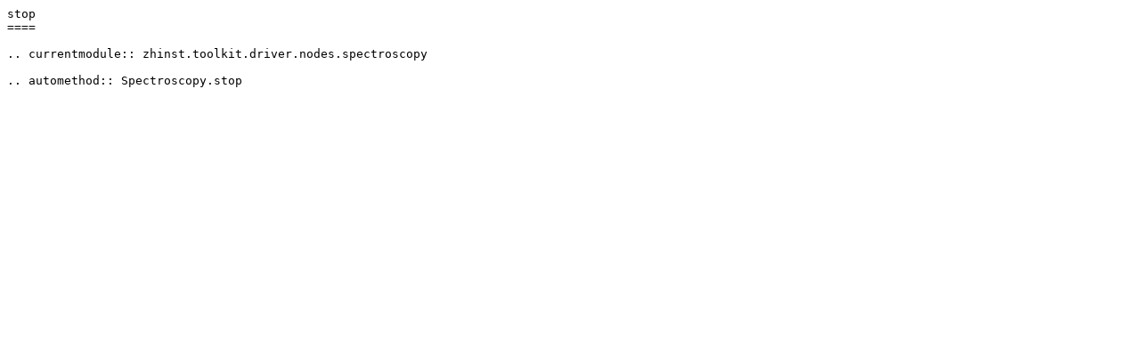

--- FILE ---
content_type: text/plain
request_url: https://docs.zhinst.com/zhinst-toolkit/en/latest/_sources/_autosummary/zhinst.toolkit.driver.nodes.spectroscopy.Spectroscopy.stop.rst.txt
body_size: 104
content:
stop
====

.. currentmodule:: zhinst.toolkit.driver.nodes.spectroscopy

.. automethod:: Spectroscopy.stop